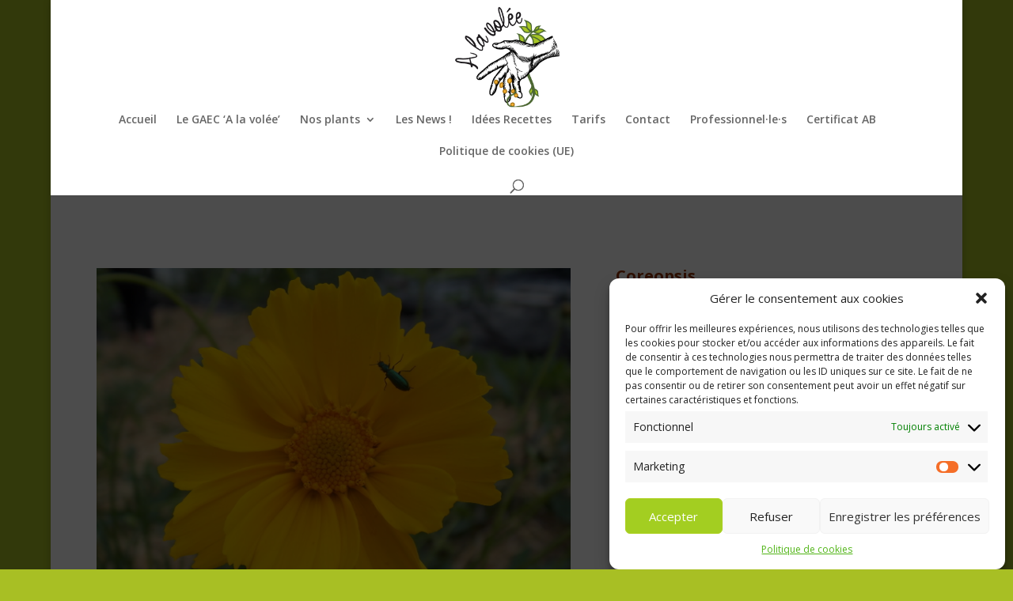

--- FILE ---
content_type: text/html; charset=UTF-8
request_url: https://alavolee.fr/project/coreopsis-rayon-de-soleil/
body_size: 13253
content:
<!DOCTYPE html>
<html lang="fr-FR">
<head>
<meta charset="UTF-8" />
<meta http-equiv="X-UA-Compatible" content="IE=edge">
<link rel="pingback" href="https://alavolee.fr/xmlrpc.php" />
<script type="text/javascript">
document.documentElement.className = 'js';
</script>
<script>var et_site_url='https://alavolee.fr';var et_post_id='215884';function et_core_page_resource_fallback(a,b){"undefined"===typeof b&&(b=a.sheet.cssRules&&0===a.sheet.cssRules.length);b&&(a.onerror=null,a.onload=null,a.href?a.href=et_site_url+"/?et_core_page_resource="+a.id+et_post_id:a.src&&(a.src=et_site_url+"/?et_core_page_resource="+a.id+et_post_id))}
</script><meta name='robots' content='index, follow, max-image-preview:large, max-snippet:-1, max-video-preview:-1' />
<!-- This site is optimized with the Yoast SEO plugin v26.7 - https://yoast.com/wordpress/plugins/seo/ -->
<title>Coreopsis * A la volée</title>
<link rel="canonical" href="https://alavolee.fr/project/coreopsis-rayon-de-soleil/" />
<meta property="og:locale" content="fr_FR" />
<meta property="og:type" content="article" />
<meta property="og:title" content="Coreopsis * A la volée" />
<meta property="og:url" content="https://alavolee.fr/project/coreopsis-rayon-de-soleil/" />
<meta property="og:site_name" content="A la volée" />
<meta property="article:publisher" content="https://www.facebook.com/GAEC-%c3%80-la-vol%c3%a9e-P%c3%a9pini%c3%a8re-de-plants-de-l%c3%a9gumes-et-aromatiques-bios-101823921877379" />
<meta property="article:modified_time" content="2026-01-07T12:49:05+00:00" />
<meta property="og:image" content="https://alavolee.fr/wp-content/uploads/2022/11/coreopsis-scaled.jpg" />
<meta property="og:image:width" content="2560" />
<meta property="og:image:height" content="1920" />
<meta property="og:image:type" content="image/jpeg" />
<meta name="twitter:label1" content="Durée de lecture estimée" />
<meta name="twitter:data1" content="1 minute" />
<script type="application/ld+json" class="yoast-schema-graph">{"@context":"https://schema.org","@graph":[{"@type":"WebPage","@id":"https://alavolee.fr/project/coreopsis-rayon-de-soleil/","url":"https://alavolee.fr/project/coreopsis-rayon-de-soleil/","name":"Coreopsis * A la volée","isPartOf":{"@id":"https://alavolee.fr/#website"},"primaryImageOfPage":{"@id":"https://alavolee.fr/project/coreopsis-rayon-de-soleil/#primaryimage"},"image":{"@id":"https://alavolee.fr/project/coreopsis-rayon-de-soleil/#primaryimage"},"thumbnailUrl":"https://alavolee.fr/wp-content/uploads/2022/11/coreopsis-scaled.jpg","datePublished":"2022-11-23T17:32:39+00:00","dateModified":"2026-01-07T12:49:05+00:00","breadcrumb":{"@id":"https://alavolee.fr/project/coreopsis-rayon-de-soleil/#breadcrumb"},"inLanguage":"fr-FR","potentialAction":[{"@type":"ReadAction","target":["https://alavolee.fr/project/coreopsis-rayon-de-soleil/"]}]},{"@type":"ImageObject","inLanguage":"fr-FR","@id":"https://alavolee.fr/project/coreopsis-rayon-de-soleil/#primaryimage","url":"https://alavolee.fr/wp-content/uploads/2022/11/coreopsis-scaled.jpg","contentUrl":"https://alavolee.fr/wp-content/uploads/2022/11/coreopsis-scaled.jpg","width":2560,"height":1920},{"@type":"BreadcrumbList","@id":"https://alavolee.fr/project/coreopsis-rayon-de-soleil/#breadcrumb","itemListElement":[{"@type":"ListItem","position":1,"name":"Accueil","item":"https://alavolee.fr/"},{"@type":"ListItem","position":2,"name":"Projets","item":"https://alavolee.fr/project/"},{"@type":"ListItem","position":3,"name":"Coreopsis"}]},{"@type":"WebSite","@id":"https://alavolee.fr/#website","url":"https://alavolee.fr/","name":"A la volée ~ Plants de légumes et aromatiques bios à Loperhet","description":"Plants de légumes, aromatiques et petits fruits bios","publisher":{"@id":"https://alavolee.fr/#organization"},"potentialAction":[{"@type":"SearchAction","target":{"@type":"EntryPoint","urlTemplate":"https://alavolee.fr/?s={search_term_string}"},"query-input":{"@type":"PropertyValueSpecification","valueRequired":true,"valueName":"search_term_string"}}],"inLanguage":"fr-FR"},{"@type":"Organization","@id":"https://alavolee.fr/#organization","name":"A LA VOLEE","url":"https://alavolee.fr/","logo":{"@type":"ImageObject","inLanguage":"fr-FR","@id":"https://alavolee.fr/#/schema/logo/image/","url":"https://alavolee.fr/wp-content/uploads/2020/10/logos-simple-a-la-volee.png","contentUrl":"https://alavolee.fr/wp-content/uploads/2020/10/logos-simple-a-la-volee.png","width":264,"height":256,"caption":"A LA VOLEE"},"image":{"@id":"https://alavolee.fr/#/schema/logo/image/"},"sameAs":["https://www.facebook.com/GAEC-À-la-volée-Pépinière-de-plants-de-légumes-et-aromatiques-bios-101823921877379"]}]}</script>
<!-- / Yoast SEO plugin. -->
<link rel='dns-prefetch' href='//fonts.googleapis.com' />
<link rel="alternate" type="application/rss+xml" title="A la volée &raquo; Flux" href="https://alavolee.fr/feed/" />
<link rel="alternate" type="application/rss+xml" title="A la volée &raquo; Flux des commentaires" href="https://alavolee.fr/comments/feed/" />
<style id="filterable-portfolio-inline-style">
:root {
--portfolio-primary: #88db55;
--portfolio-on-primary: #000;
}
</style>
<meta content="Divi v.4.6.1" name="generator"/><!-- <link rel='stylesheet' id='wp-block-library-css' href='https://alavolee.fr/wp-includes/css/dist/block-library/style.min.css?ver=6.7' type='text/css' media='all' /> -->
<!-- <link rel='stylesheet' id='filterable-portfolio-css' href='https://alavolee.fr/wp-content/plugins/filterable-portfolio/assets/css/frontend.css?ver=1.6.5' type='text/css' media='all' /> -->
<link rel="stylesheet" type="text/css" href="//alavolee.fr/wp-content/cache/wpfc-minified/lnzuvg5t/a3kef.css" media="all"/>
<style id='pdfp-pdfposter-style-inline-css' type='text/css'>
.wp-block-pdfp-pdf-poster{overflow:hidden}.pdfp_wrapper .pdf{position:relative}.pdfp_wrapper.pdfp_popup_enabled .iframe_wrapper{display:none}.pdfp_wrapper.pdfp_popup_enabled .iframe_wrapper:fullscreen{display:block}.pdfp_wrapper .iframe_wrapper{height:100%;width:100%}.pdfp_wrapper .iframe_wrapper:fullscreen iframe{height:100vh!important}.pdfp_wrapper .iframe_wrapper iframe{width:100%}.pdfp_wrapper .iframe_wrapper .close{background:#fff;border:1px solid #ddd;border-radius:3px;color:#222;cursor:pointer;display:none;font-family:sans-serif;font-size:36px;line-height:100%;padding:0 7px;position:absolute;right:12px;top:35px;z-index:9999}.pdfp_wrapper .iframe_wrapper:fullscreen .close{display:block}.pdfp_wrapper .pdfp_fullscreen_close{display:none}.pdfp_wrapper.pdfp_fullscreen_opened .pdfp_fullscreen_close{align-items:center;background:#fff;border-radius:3px;color:#222;cursor:pointer;display:flex;font-size:35px;height:30px;justify-content:center;overflow:hidden;padding-bottom:4px;position:fixed;right:20px;top:20px;width:32px}.pdfp_wrapper.pdfp_fullscreen_opened .pdfp_fullscreen_overlay{background:#2229;height:100%;left:0;position:fixed;top:0;width:100%}.pdfp_wrapper.pdfp_fullscreen_opened .iframe_wrapper{display:block;height:90vh;left:50%;max-width:95%;position:fixed;top:50%;transform:translate(-50%,-50%);width:900px;z-index:99999999999}.pdfp_wrapper iframe{border:none;outline:none}.pdfp-adobe-viewer{border:1px solid #ddd;border-radius:3px;cursor:pointer;outline:none;text-decoration:none}.pdfp_download{margin-right:15px}.cta_wrapper{display:flex;gap:10px;margin-bottom:10px;text-align:left}.cta_wrapper a{text-decoration:none!important}.cta_wrapper button{cursor:pointer}.pdfp_wrapper p{margin:10px 0;text-align:center}.popout-disabled{height:50px;position:absolute;right:12px;top:12px;width:50px}.pdfp_wrapper iframe{max-width:100%}.ViewSDK_hideOverflow[data-align=center]{margin-left:auto;margin-right:auto}.ViewSDK_hideOverflow[data-align=left]{margin-right:auto}.ViewSDK_hideOverflow[data-align=right]{margin-left:auto}@media screen and (max-width:768px){.pdfp_wrapper iframe{height:calc(100vw + 120px)}}@media screen and (max-width:576px){.cta_wrapper .pdfp_download{margin-bottom:10px;margin-right:0}.cta_wrapper .pdfp_download button{margin-right:0!important}.cta_wrapper{align-items:center;display:flex;flex-direction:column}}
.pdfp_wrapper .pdf{position:relative}.pdfp_wrapper .iframe_wrapper{height:100%;width:100%}.pdfp_wrapper .iframe_wrapper:fullscreen iframe{height:100vh!important}.pdfp_wrapper .iframe_wrapper iframe{width:100%}.pdfp_wrapper .iframe_wrapper .close{background:#fff;border:1px solid #ddd;border-radius:3px;color:#222;cursor:pointer;display:none;font-family:sans-serif;font-size:36px;line-height:100%;padding:0 7px;position:absolute;right:12px;top:35px;z-index:9999}.pdfp_wrapper .iframe_wrapper:fullscreen .close{display:block}.pdfp-adobe-viewer{border:1px solid #ddd;border-radius:3px;cursor:pointer;outline:none;text-decoration:none}.pdfp_download{margin-right:15px}.cta_wrapper{margin-bottom:10px}.pdfp_wrapper p{margin:10px 0;text-align:center}.popout-disabled{height:50px;position:absolute;right:12px;top:12px;width:50px}@media screen and (max-width:768px){.pdfp_wrapper iframe{height:calc(100vw + 120px)}}.ViewSDK_hideOverflow[data-align=center]{margin-left:auto;margin-right:auto}.ViewSDK_hideOverflow[data-align=left]{margin-right:auto}.ViewSDK_hideOverflow[data-align=right]{margin-left:auto}@media screen and (max-width:768px){.pdfp_wrapper iframe{height:calc(100vw + 120px)!important}}@media screen and (max-width:576px){.cta_wrapper .pdfp_download{margin-bottom:10px;margin-right:0}.cta_wrapper .pdfp_download button{margin-right:0!important}.cta_wrapper{align-items:center;display:flex;flex-direction:column}}.ViewSDK_fullScreenPDFViewer{background-color:#474747}.ViewSDK_fullScreenPDFViewer iframe{background:green;border:none;display:block;height:90%!important;margin:auto;max-width:1320px;position:relative;top:5%;width:90%!important}
</style>
<style id='classic-theme-styles-inline-css' type='text/css'>
/*! This file is auto-generated */
.wp-block-button__link{color:#fff;background-color:#32373c;border-radius:9999px;box-shadow:none;text-decoration:none;padding:calc(.667em + 2px) calc(1.333em + 2px);font-size:1.125em}.wp-block-file__button{background:#32373c;color:#fff;text-decoration:none}
</style>
<style id='global-styles-inline-css' type='text/css'>
:root{--wp--preset--aspect-ratio--square: 1;--wp--preset--aspect-ratio--4-3: 4/3;--wp--preset--aspect-ratio--3-4: 3/4;--wp--preset--aspect-ratio--3-2: 3/2;--wp--preset--aspect-ratio--2-3: 2/3;--wp--preset--aspect-ratio--16-9: 16/9;--wp--preset--aspect-ratio--9-16: 9/16;--wp--preset--color--black: #000000;--wp--preset--color--cyan-bluish-gray: #abb8c3;--wp--preset--color--white: #ffffff;--wp--preset--color--pale-pink: #f78da7;--wp--preset--color--vivid-red: #cf2e2e;--wp--preset--color--luminous-vivid-orange: #ff6900;--wp--preset--color--luminous-vivid-amber: #fcb900;--wp--preset--color--light-green-cyan: #7bdcb5;--wp--preset--color--vivid-green-cyan: #00d084;--wp--preset--color--pale-cyan-blue: #8ed1fc;--wp--preset--color--vivid-cyan-blue: #0693e3;--wp--preset--color--vivid-purple: #9b51e0;--wp--preset--gradient--vivid-cyan-blue-to-vivid-purple: linear-gradient(135deg,rgba(6,147,227,1) 0%,rgb(155,81,224) 100%);--wp--preset--gradient--light-green-cyan-to-vivid-green-cyan: linear-gradient(135deg,rgb(122,220,180) 0%,rgb(0,208,130) 100%);--wp--preset--gradient--luminous-vivid-amber-to-luminous-vivid-orange: linear-gradient(135deg,rgba(252,185,0,1) 0%,rgba(255,105,0,1) 100%);--wp--preset--gradient--luminous-vivid-orange-to-vivid-red: linear-gradient(135deg,rgba(255,105,0,1) 0%,rgb(207,46,46) 100%);--wp--preset--gradient--very-light-gray-to-cyan-bluish-gray: linear-gradient(135deg,rgb(238,238,238) 0%,rgb(169,184,195) 100%);--wp--preset--gradient--cool-to-warm-spectrum: linear-gradient(135deg,rgb(74,234,220) 0%,rgb(151,120,209) 20%,rgb(207,42,186) 40%,rgb(238,44,130) 60%,rgb(251,105,98) 80%,rgb(254,248,76) 100%);--wp--preset--gradient--blush-light-purple: linear-gradient(135deg,rgb(255,206,236) 0%,rgb(152,150,240) 100%);--wp--preset--gradient--blush-bordeaux: linear-gradient(135deg,rgb(254,205,165) 0%,rgb(254,45,45) 50%,rgb(107,0,62) 100%);--wp--preset--gradient--luminous-dusk: linear-gradient(135deg,rgb(255,203,112) 0%,rgb(199,81,192) 50%,rgb(65,88,208) 100%);--wp--preset--gradient--pale-ocean: linear-gradient(135deg,rgb(255,245,203) 0%,rgb(182,227,212) 50%,rgb(51,167,181) 100%);--wp--preset--gradient--electric-grass: linear-gradient(135deg,rgb(202,248,128) 0%,rgb(113,206,126) 100%);--wp--preset--gradient--midnight: linear-gradient(135deg,rgb(2,3,129) 0%,rgb(40,116,252) 100%);--wp--preset--font-size--small: 13px;--wp--preset--font-size--medium: 20px;--wp--preset--font-size--large: 36px;--wp--preset--font-size--x-large: 42px;--wp--preset--spacing--20: 0.44rem;--wp--preset--spacing--30: 0.67rem;--wp--preset--spacing--40: 1rem;--wp--preset--spacing--50: 1.5rem;--wp--preset--spacing--60: 2.25rem;--wp--preset--spacing--70: 3.38rem;--wp--preset--spacing--80: 5.06rem;--wp--preset--shadow--natural: 6px 6px 9px rgba(0, 0, 0, 0.2);--wp--preset--shadow--deep: 12px 12px 50px rgba(0, 0, 0, 0.4);--wp--preset--shadow--sharp: 6px 6px 0px rgba(0, 0, 0, 0.2);--wp--preset--shadow--outlined: 6px 6px 0px -3px rgba(255, 255, 255, 1), 6px 6px rgba(0, 0, 0, 1);--wp--preset--shadow--crisp: 6px 6px 0px rgba(0, 0, 0, 1);}:where(.is-layout-flex){gap: 0.5em;}:where(.is-layout-grid){gap: 0.5em;}body .is-layout-flex{display: flex;}.is-layout-flex{flex-wrap: wrap;align-items: center;}.is-layout-flex > :is(*, div){margin: 0;}body .is-layout-grid{display: grid;}.is-layout-grid > :is(*, div){margin: 0;}:where(.wp-block-columns.is-layout-flex){gap: 2em;}:where(.wp-block-columns.is-layout-grid){gap: 2em;}:where(.wp-block-post-template.is-layout-flex){gap: 1.25em;}:where(.wp-block-post-template.is-layout-grid){gap: 1.25em;}.has-black-color{color: var(--wp--preset--color--black) !important;}.has-cyan-bluish-gray-color{color: var(--wp--preset--color--cyan-bluish-gray) !important;}.has-white-color{color: var(--wp--preset--color--white) !important;}.has-pale-pink-color{color: var(--wp--preset--color--pale-pink) !important;}.has-vivid-red-color{color: var(--wp--preset--color--vivid-red) !important;}.has-luminous-vivid-orange-color{color: var(--wp--preset--color--luminous-vivid-orange) !important;}.has-luminous-vivid-amber-color{color: var(--wp--preset--color--luminous-vivid-amber) !important;}.has-light-green-cyan-color{color: var(--wp--preset--color--light-green-cyan) !important;}.has-vivid-green-cyan-color{color: var(--wp--preset--color--vivid-green-cyan) !important;}.has-pale-cyan-blue-color{color: var(--wp--preset--color--pale-cyan-blue) !important;}.has-vivid-cyan-blue-color{color: var(--wp--preset--color--vivid-cyan-blue) !important;}.has-vivid-purple-color{color: var(--wp--preset--color--vivid-purple) !important;}.has-black-background-color{background-color: var(--wp--preset--color--black) !important;}.has-cyan-bluish-gray-background-color{background-color: var(--wp--preset--color--cyan-bluish-gray) !important;}.has-white-background-color{background-color: var(--wp--preset--color--white) !important;}.has-pale-pink-background-color{background-color: var(--wp--preset--color--pale-pink) !important;}.has-vivid-red-background-color{background-color: var(--wp--preset--color--vivid-red) !important;}.has-luminous-vivid-orange-background-color{background-color: var(--wp--preset--color--luminous-vivid-orange) !important;}.has-luminous-vivid-amber-background-color{background-color: var(--wp--preset--color--luminous-vivid-amber) !important;}.has-light-green-cyan-background-color{background-color: var(--wp--preset--color--light-green-cyan) !important;}.has-vivid-green-cyan-background-color{background-color: var(--wp--preset--color--vivid-green-cyan) !important;}.has-pale-cyan-blue-background-color{background-color: var(--wp--preset--color--pale-cyan-blue) !important;}.has-vivid-cyan-blue-background-color{background-color: var(--wp--preset--color--vivid-cyan-blue) !important;}.has-vivid-purple-background-color{background-color: var(--wp--preset--color--vivid-purple) !important;}.has-black-border-color{border-color: var(--wp--preset--color--black) !important;}.has-cyan-bluish-gray-border-color{border-color: var(--wp--preset--color--cyan-bluish-gray) !important;}.has-white-border-color{border-color: var(--wp--preset--color--white) !important;}.has-pale-pink-border-color{border-color: var(--wp--preset--color--pale-pink) !important;}.has-vivid-red-border-color{border-color: var(--wp--preset--color--vivid-red) !important;}.has-luminous-vivid-orange-border-color{border-color: var(--wp--preset--color--luminous-vivid-orange) !important;}.has-luminous-vivid-amber-border-color{border-color: var(--wp--preset--color--luminous-vivid-amber) !important;}.has-light-green-cyan-border-color{border-color: var(--wp--preset--color--light-green-cyan) !important;}.has-vivid-green-cyan-border-color{border-color: var(--wp--preset--color--vivid-green-cyan) !important;}.has-pale-cyan-blue-border-color{border-color: var(--wp--preset--color--pale-cyan-blue) !important;}.has-vivid-cyan-blue-border-color{border-color: var(--wp--preset--color--vivid-cyan-blue) !important;}.has-vivid-purple-border-color{border-color: var(--wp--preset--color--vivid-purple) !important;}.has-vivid-cyan-blue-to-vivid-purple-gradient-background{background: var(--wp--preset--gradient--vivid-cyan-blue-to-vivid-purple) !important;}.has-light-green-cyan-to-vivid-green-cyan-gradient-background{background: var(--wp--preset--gradient--light-green-cyan-to-vivid-green-cyan) !important;}.has-luminous-vivid-amber-to-luminous-vivid-orange-gradient-background{background: var(--wp--preset--gradient--luminous-vivid-amber-to-luminous-vivid-orange) !important;}.has-luminous-vivid-orange-to-vivid-red-gradient-background{background: var(--wp--preset--gradient--luminous-vivid-orange-to-vivid-red) !important;}.has-very-light-gray-to-cyan-bluish-gray-gradient-background{background: var(--wp--preset--gradient--very-light-gray-to-cyan-bluish-gray) !important;}.has-cool-to-warm-spectrum-gradient-background{background: var(--wp--preset--gradient--cool-to-warm-spectrum) !important;}.has-blush-light-purple-gradient-background{background: var(--wp--preset--gradient--blush-light-purple) !important;}.has-blush-bordeaux-gradient-background{background: var(--wp--preset--gradient--blush-bordeaux) !important;}.has-luminous-dusk-gradient-background{background: var(--wp--preset--gradient--luminous-dusk) !important;}.has-pale-ocean-gradient-background{background: var(--wp--preset--gradient--pale-ocean) !important;}.has-electric-grass-gradient-background{background: var(--wp--preset--gradient--electric-grass) !important;}.has-midnight-gradient-background{background: var(--wp--preset--gradient--midnight) !important;}.has-small-font-size{font-size: var(--wp--preset--font-size--small) !important;}.has-medium-font-size{font-size: var(--wp--preset--font-size--medium) !important;}.has-large-font-size{font-size: var(--wp--preset--font-size--large) !important;}.has-x-large-font-size{font-size: var(--wp--preset--font-size--x-large) !important;}
:where(.wp-block-post-template.is-layout-flex){gap: 1.25em;}:where(.wp-block-post-template.is-layout-grid){gap: 1.25em;}
:where(.wp-block-columns.is-layout-flex){gap: 2em;}:where(.wp-block-columns.is-layout-grid){gap: 2em;}
:root :where(.wp-block-pullquote){font-size: 1.5em;line-height: 1.6;}
</style>
<!-- <link rel='stylesheet' id='pdfp-public-css' href='https://alavolee.fr/wp-content/plugins/pdf-poster/build/public.css?ver=2.3.1' type='text/css' media='all' /> -->
<!-- <link rel='stylesheet' id='cmplz-general-css' href='https://alavolee.fr/wp-content/plugins/complianz-gdpr/assets/css/cookieblocker.min.css?ver=1767370374' type='text/css' media='all' /> -->
<link rel="stylesheet" type="text/css" href="//alavolee.fr/wp-content/cache/wpfc-minified/7lofhjgh/7n9l3.css" media="all"/>
<link rel='stylesheet' id='divi-fonts-css' href='https://fonts.googleapis.com/css?family=Open+Sans:300italic,400italic,600italic,700italic,800italic,400,300,600,700,800&#038;subset=latin,latin-ext&#038;display=swap' type='text/css' media='all' />
<!-- <link rel='stylesheet' id='divi-style-css' href='https://alavolee.fr/wp-content/themes/Divi/style.css?ver=4.6.1' type='text/css' media='all' /> -->
<!-- <link rel='stylesheet' id='dashicons-css' href='https://alavolee.fr/wp-includes/css/dashicons.min.css?ver=6.7' type='text/css' media='all' /> -->
<!-- <link rel='stylesheet' id='__EPYT__style-css' href='https://alavolee.fr/wp-content/plugins/youtube-embed-plus/styles/ytprefs.min.css?ver=14.2.4' type='text/css' media='all' /> -->
<link rel="stylesheet" type="text/css" href="//alavolee.fr/wp-content/cache/wpfc-minified/78j3h0g1/a47i4.css" media="all"/>
<style id='__EPYT__style-inline-css' type='text/css'>
.epyt-gallery-thumb {
width: 33.333%;
}
</style>
<script src='//alavolee.fr/wp-content/cache/wpfc-minified/esdas4ew/a3kef.js' type="text/javascript"></script>
<!-- <script type="text/javascript" src="https://alavolee.fr/wp-includes/js/jquery/jquery.min.js?ver=3.7.1" id="jquery-core-js"></script> -->
<!-- <script type="text/javascript" src="https://alavolee.fr/wp-includes/js/jquery/jquery-migrate.min.js?ver=3.4.1" id="jquery-migrate-js"></script> -->
<!-- <script type="text/javascript" src="https://alavolee.fr/wp-content/themes/Divi/core/admin/js/es6-promise.auto.min.js?ver=6.7" id="es6-promise-js"></script> -->
<script type="text/javascript" id="et-core-api-spam-recaptcha-js-extra">
/* <![CDATA[ */
var et_core_api_spam_recaptcha = {"site_key":"","page_action":{"action":"coreopsis_rayon_de_soleil"}};
/* ]]> */
</script>
<script src='//alavolee.fr/wp-content/cache/wpfc-minified/kbkgr6cg/a3kef.js' type="text/javascript"></script>
<!-- <script type="text/javascript" src="https://alavolee.fr/wp-content/themes/Divi/core/admin/js/recaptcha.js?ver=6.7" id="et-core-api-spam-recaptcha-js"></script> -->
<script type="text/javascript" id="__ytprefs__-js-extra">
/* <![CDATA[ */
var _EPYT_ = {"ajaxurl":"https:\/\/alavolee.fr\/wp-admin\/admin-ajax.php","security":"d2298fe170","gallery_scrolloffset":"20","eppathtoscripts":"https:\/\/alavolee.fr\/wp-content\/plugins\/youtube-embed-plus\/scripts\/","eppath":"https:\/\/alavolee.fr\/wp-content\/plugins\/youtube-embed-plus\/","epresponsiveselector":"[\"iframe.__youtube_prefs__\",\"iframe[src*='youtube.com']\",\"iframe[src*='youtube-nocookie.com']\",\"iframe[data-ep-src*='youtube.com']\",\"iframe[data-ep-src*='youtube-nocookie.com']\",\"iframe[data-ep-gallerysrc*='youtube.com']\"]","epdovol":"1","version":"14.2.4","evselector":"iframe.__youtube_prefs__[src], iframe[src*=\"youtube.com\/embed\/\"], iframe[src*=\"youtube-nocookie.com\/embed\/\"]","ajax_compat":"","maxres_facade":"eager","ytapi_load":"light","pause_others":"","stopMobileBuffer":"1","facade_mode":"","not_live_on_channel":""};
/* ]]> */
</script>
<script src='//alavolee.fr/wp-content/cache/wpfc-minified/kyna4guf/a3kef.js' type="text/javascript"></script>
<!-- <script type="text/javascript" src="https://alavolee.fr/wp-content/plugins/youtube-embed-plus/scripts/ytprefs.min.js?ver=14.2.4" id="__ytprefs__-js"></script> -->
<link rel="https://api.w.org/" href="https://alavolee.fr/wp-json/" /><link rel="alternate" title="JSON" type="application/json" href="https://alavolee.fr/wp-json/wp/v2/project/215884" /><link rel="EditURI" type="application/rsd+xml" title="RSD" href="https://alavolee.fr/xmlrpc.php?rsd" />
<meta name="generator" content="WordPress 6.7" />
<link rel='shortlink' href='https://alavolee.fr/?p=215884' />
<link rel="alternate" title="oEmbed (JSON)" type="application/json+oembed" href="https://alavolee.fr/wp-json/oembed/1.0/embed?url=https%3A%2F%2Falavolee.fr%2Fproject%2Fcoreopsis-rayon-de-soleil%2F" />
<link rel="alternate" title="oEmbed (XML)" type="text/xml+oembed" href="https://alavolee.fr/wp-json/oembed/1.0/embed?url=https%3A%2F%2Falavolee.fr%2Fproject%2Fcoreopsis-rayon-de-soleil%2F&#038;format=xml" />
<style>
</style>
<style>.cmplz-hidden {
display: none !important;
}</style><meta name="viewport" content="width=device-width, initial-scale=1.0, maximum-scale=1.0, user-scalable=0" /><style type="text/css" id="custom-background-css">
body.custom-background { background-color: #a8bf24; }
</style>
<link rel="icon" href="https://alavolee.fr/wp-content/uploads/2020/10/cropped-logo-a-la-volee-32x32.png" sizes="32x32" />
<link rel="icon" href="https://alavolee.fr/wp-content/uploads/2020/10/cropped-logo-a-la-volee-192x192.png" sizes="192x192" />
<link rel="apple-touch-icon" href="https://alavolee.fr/wp-content/uploads/2020/10/cropped-logo-a-la-volee-180x180.png" />
<meta name="msapplication-TileImage" content="https://alavolee.fr/wp-content/uploads/2020/10/cropped-logo-a-la-volee-270x270.png" />
<!-- <link rel="stylesheet" id="et-core-unified-215884-cached-inline-styles" href="https://alavolee.fr/wp-content/et-cache/215884/et-core-unified-215884-17678239136491.min.css" onerror="et_core_page_resource_fallback(this, true)" onload="et_core_page_resource_fallback(this)" /> -->
<link rel="stylesheet" type="text/css" href="//alavolee.fr/wp-content/cache/wpfc-minified/6y6o4mmf/vk6x.css" media="all"/></head>
<body data-cmplz=1 class="project-template-default single single-project postid-215884 custom-background et_pb_button_helper_class et_fixed_nav et_show_nav et_primary_nav_dropdown_animation_flip et_secondary_nav_dropdown_animation_fade et_header_style_centered et_pb_footer_columns4 et_boxed_layout et_cover_background et_pb_gutter et_pb_gutters3 et_pb_pagebuilder_layout et_right_sidebar et_divi_theme et-db et_minified_js et_minified_css">
<div id="page-container">
<header id="main-header" data-height-onload="144">
<div class="container clearfix et_menu_container">
<div class="logo_container">
<span class="logo_helper"></span>
<a href="https://alavolee.fr/">
<img src="https://alavolee.fr/wp-content/uploads/2020/12/A_la_volee_logo-2.png" alt="A la volée" id="logo" data-height-percentage="100" />
</a>
</div>
<div id="et-top-navigation" data-height="144" data-fixed-height="40">
<nav id="top-menu-nav">
<ul id="top-menu" class="nav"><li id="menu-item-46495" class="menu-item menu-item-type-post_type menu-item-object-page menu-item-home menu-item-46495"><a href="https://alavolee.fr/">Accueil</a></li>
<li id="menu-item-214833" class="menu-item menu-item-type-post_type menu-item-object-page menu-item-214833"><a href="https://alavolee.fr/le-gaec-a-la-volee-2/">Le GAEC ‘A la volée’</a></li>
<li id="menu-item-215757" class="menu-item menu-item-type-post_type menu-item-object-page menu-item-has-children menu-item-215757"><a href="https://alavolee.fr/nos-plants/">Nos plants</a>
<ul class="sub-menu">
<li id="menu-item-215983" class="menu-item menu-item-type-post_type menu-item-object-page menu-item-215983"><a href="https://alavolee.fr/legumes/">Légumes</a></li>
<li id="menu-item-215982" class="menu-item menu-item-type-post_type menu-item-object-page menu-item-215982"><a href="https://alavolee.fr/aromatiques-medicinales/">Aromatiques / Médicinales</a></li>
<li id="menu-item-215993" class="menu-item menu-item-type-post_type menu-item-object-page menu-item-215993"><a href="https://alavolee.fr/fleurs/">Fleurs</a></li>
<li id="menu-item-215992" class="menu-item menu-item-type-post_type menu-item-object-page menu-item-215992"><a href="https://alavolee.fr/petits-fruits/">Petits fruits</a></li>
<li id="menu-item-218157" class="menu-item menu-item-type-post_type menu-item-object-page menu-item-218157"><a href="https://alavolee.fr/arbustes/">Arbustes</a></li>
</ul>
</li>
<li id="menu-item-214961" class="menu-item menu-item-type-post_type menu-item-object-project menu-item-214961"><a href="https://alavolee.fr/project/les-news/">Les News !</a></li>
<li id="menu-item-217883" class="menu-item menu-item-type-post_type menu-item-object-page menu-item-217883"><a href="https://alavolee.fr/idees-recettes/">Idées Recettes</a></li>
<li id="menu-item-216004" class="menu-item menu-item-type-post_type menu-item-object-page menu-item-216004"><a href="https://alavolee.fr/tarifs/">Tarifs</a></li>
<li id="menu-item-213922" class="menu-item menu-item-type-post_type menu-item-object-page menu-item-213922"><a href="https://alavolee.fr/contact-2/">Contact</a></li>
<li id="menu-item-215151" class="menu-item menu-item-type-post_type menu-item-object-page menu-item-215151"><a href="https://alavolee.fr/professionnels/">Professionnel·le·s</a></li>
<li id="menu-item-216277" class="menu-item menu-item-type-post_type menu-item-object-page menu-item-216277"><a href="https://alavolee.fr/certificat-ab/">Certificat AB</a></li>
<li id="menu-item-216641" class="menu-item menu-item-type-post_type menu-item-object-page menu-item-216641"><a href="https://alavolee.fr/politique-de-cookies-ue/">Politique de cookies (UE)</a></li>
</ul>						</nav>
<div id="et_top_search">
<span id="et_search_icon"></span>
</div>
<div id="et_mobile_nav_menu">
<div class="mobile_nav closed">
<span class="select_page">Sélectionner une page</span>
<span class="mobile_menu_bar mobile_menu_bar_toggle"></span>
</div>
</div>				</div> <!-- #et-top-navigation -->
</div> <!-- .container -->
<div class="et_search_outer">
<div class="container et_search_form_container">
<form role="search" method="get" class="et-search-form" action="https://alavolee.fr/">
<input type="search" class="et-search-field" placeholder="Rechercher &hellip;" value="" name="s" title="Rechercher:" />					</form>
<span class="et_close_search_field"></span>
</div>
</div>
</header> <!-- #main-header -->
<div id="et-main-area">
<div id="main-content">
<article id="post-215884" class="post-215884 project type-project status-publish has-post-thumbnail hentry project_category-commande-2025 project_category-fleurs project_category-fleurs-vivaces project_category-nos-plants et_pb_post">
<div class="entry-content">
<div id="et-boc" class="et-boc">
<div class="et-l et-l--post">
<div class="et_builder_inner_content et_pb_gutters3"><div class="et_pb_section et_pb_section_0 et_section_regular" >
<div class="et_pb_row et_pb_row_0">
<div class="et_pb_column et_pb_column_3_5 et_pb_column_0  et_pb_css_mix_blend_mode_passthrough">
<div class="et_pb_module et_pb_image et_pb_image_0">
<span class="et_pb_image_wrap "><img decoding="async" src="https://alavolee.fr/wp-content/uploads/2022/11/coreopsis-scaled.jpg" alt="" title="coreopsis" srcset="https://alavolee.fr/wp-content/uploads/2022/11/coreopsis-scaled.jpg 2560w, https://alavolee.fr/wp-content/uploads/2022/11/coreopsis-1280x960.jpg 1280w, https://alavolee.fr/wp-content/uploads/2022/11/coreopsis-980x735.jpg 980w, https://alavolee.fr/wp-content/uploads/2022/11/coreopsis-480x360.jpg 480w" sizes="(min-width: 0px) and (max-width: 480px) 480px, (min-width: 481px) and (max-width: 980px) 980px, (min-width: 981px) and (max-width: 1280px) 1280px, (min-width: 1281px) 2560px, 100vw" /></span>
</div>
</div> <!-- .et_pb_column --><div class="et_pb_column et_pb_column_2_5 et_pb_column_1  et_pb_css_mix_blend_mode_passthrough et-last-child">
<div class="et_pb_module et_pb_text et_pb_text_0  et_pb_text_align_left et_pb_bg_layout_light">
<div class="et_pb_text_inner"><h3><span style="color: #993300;"><strong>Coreopsis</strong></span></h3>
<address><strong></strong></address>
<address><strong>Exposition :</strong> ensoléillée à mi-ombre</p>
<p>Rustique et florifère, abondance de fleurs doubles jaune d&rsquo;or, floraison soutenue et prolongée</p>
<p><strong>Cycle :</strong> vivace<br /> <strong>Hauteur :</strong> 75 cm</p>
</address>
<address>
<address> </address>
</address></div>
</div> <!-- .et_pb_text -->
</div> <!-- .et_pb_column -->
</div> <!-- .et_pb_row -->
</div> <!-- .et_pb_section -->		</div><!-- .et_builder_inner_content -->
</div><!-- .et-l -->
</div><!-- #et-boc -->
</div> <!-- .entry-content -->
</article> <!-- .et_pb_post -->
</div> <!-- #main-content -->

<footer id="main-footer">
<div class="container">
<div id="footer-widgets" class="clearfix">
<div class="footer-widget"><div id="block-3" class="fwidget et_pb_widget widget_block widget_text">
<p>GAEC A la volée<br>Kergreach - Loperhet<br>06 65 62 84 25</p>
</div> <!-- end .fwidget --></div> <!-- end .footer-widget --><div class="footer-widget"></div> <!-- end .footer-widget --><div class="footer-widget"></div> <!-- end .footer-widget --><div class="footer-widget"></div> <!-- end .footer-widget -->    </div> <!-- #footer-widgets -->
</div>    <!-- .container -->
<div id="footer-bottom">
<div class="container clearfix">
<ul class="et-social-icons">
<li class="et-social-icon et-social-facebook">
<a href="https://www.facebook.com/GAEC-À-la-volée-Pépinière-de-plants-de-légumes-et-aromatiques-bios-101823921877379" class="icon">
<span>Facebook</span>
</a>
</li>
</ul>					</div>	<!-- .container -->
</div>
</footer> <!-- #main-footer -->
</div> <!-- #et-main-area -->
</div> <!-- #page-container -->
<script>function loadScript(a){var b=document.getElementsByTagName("head")[0],c=document.createElement("script");c.type="text/javascript",c.src="https://tracker.metricool.com/app/resources/be.js",c.onreadystatechange=a,c.onload=a,b.appendChild(c)}loadScript(function(){beTracker.t({hash:'3fb1dff497ecef0e88e215c656f72519'})})</script>
<!-- Consent Management powered by Complianz | GDPR/CCPA Cookie Consent https://wordpress.org/plugins/complianz-gdpr -->
<div id="cmplz-cookiebanner-container"><div class="cmplz-cookiebanner cmplz-hidden banner-1 bottom-right-view-preferences optin cmplz-bottom-right cmplz-categories-type-save-preferences" aria-modal="true" data-nosnippet="true" role="dialog" aria-live="polite" aria-labelledby="cmplz-header-1-optin" aria-describedby="cmplz-message-1-optin">
<div class="cmplz-header">
<div class="cmplz-logo"></div>
<div class="cmplz-title" id="cmplz-header-1-optin">Gérer le consentement aux cookies</div>
<div class="cmplz-close" tabindex="0" role="button" aria-label="Fermer la boîte de dialogue">
<svg aria-hidden="true" focusable="false" data-prefix="fas" data-icon="times" class="svg-inline--fa fa-times fa-w-11" role="img" xmlns="http://www.w3.org/2000/svg" viewBox="0 0 352 512"><path fill="currentColor" d="M242.72 256l100.07-100.07c12.28-12.28 12.28-32.19 0-44.48l-22.24-22.24c-12.28-12.28-32.19-12.28-44.48 0L176 189.28 75.93 89.21c-12.28-12.28-32.19-12.28-44.48 0L9.21 111.45c-12.28 12.28-12.28 32.19 0 44.48L109.28 256 9.21 356.07c-12.28 12.28-12.28 32.19 0 44.48l22.24 22.24c12.28 12.28 32.2 12.28 44.48 0L176 322.72l100.07 100.07c12.28 12.28 32.2 12.28 44.48 0l22.24-22.24c12.28-12.28 12.28-32.19 0-44.48L242.72 256z"></path></svg>
</div>
</div>
<div class="cmplz-divider cmplz-divider-header"></div>
<div class="cmplz-body">
<div class="cmplz-message" id="cmplz-message-1-optin">Pour offrir les meilleures expériences, nous utilisons des technologies telles que les cookies pour stocker et/ou accéder aux informations des appareils. Le fait de consentir à ces technologies nous permettra de traiter des données telles que le comportement de navigation ou les ID uniques sur ce site. Le fait de ne pas consentir ou de retirer son consentement peut avoir un effet négatif sur certaines caractéristiques et fonctions.</div>
<!-- categories start -->
<div class="cmplz-categories">
<details class="cmplz-category cmplz-functional" >
<summary>
<span class="cmplz-category-header">
<span class="cmplz-category-title">Fonctionnel</span>
<span class='cmplz-always-active'>
<span class="cmplz-banner-checkbox">
<input type="checkbox"
id="cmplz-functional-optin"
data-category="cmplz_functional"
class="cmplz-consent-checkbox cmplz-functional"
size="40"
value="1"/>
<label class="cmplz-label" for="cmplz-functional-optin"><span class="screen-reader-text">Fonctionnel</span></label>
</span>
Toujours activé							</span>
<span class="cmplz-icon cmplz-open">
<svg xmlns="http://www.w3.org/2000/svg" viewBox="0 0 448 512"  height="18" ><path d="M224 416c-8.188 0-16.38-3.125-22.62-9.375l-192-192c-12.5-12.5-12.5-32.75 0-45.25s32.75-12.5 45.25 0L224 338.8l169.4-169.4c12.5-12.5 32.75-12.5 45.25 0s12.5 32.75 0 45.25l-192 192C240.4 412.9 232.2 416 224 416z"/></svg>
</span>
</span>
</summary>
<div class="cmplz-description">
<span class="cmplz-description-functional">Le stockage ou l’accès technique est strictement nécessaire dans la finalité d’intérêt légitime de permettre l’utilisation d’un service spécifique explicitement demandé par l’abonné ou l’utilisateur, ou dans le seul but d’effectuer la transmission d’une communication sur un réseau de communications électroniques.</span>
</div>
</details>
<details class="cmplz-category cmplz-preferences" >
<summary>
<span class="cmplz-category-header">
<span class="cmplz-category-title">Préférences</span>
<span class="cmplz-banner-checkbox">
<input type="checkbox"
id="cmplz-preferences-optin"
data-category="cmplz_preferences"
class="cmplz-consent-checkbox cmplz-preferences"
size="40"
value="1"/>
<label class="cmplz-label" for="cmplz-preferences-optin"><span class="screen-reader-text">Préférences</span></label>
</span>
<span class="cmplz-icon cmplz-open">
<svg xmlns="http://www.w3.org/2000/svg" viewBox="0 0 448 512"  height="18" ><path d="M224 416c-8.188 0-16.38-3.125-22.62-9.375l-192-192c-12.5-12.5-12.5-32.75 0-45.25s32.75-12.5 45.25 0L224 338.8l169.4-169.4c12.5-12.5 32.75-12.5 45.25 0s12.5 32.75 0 45.25l-192 192C240.4 412.9 232.2 416 224 416z"/></svg>
</span>
</span>
</summary>
<div class="cmplz-description">
<span class="cmplz-description-preferences">L’accès ou le stockage technique est nécessaire dans la finalité d’intérêt légitime de stocker des préférences qui ne sont pas demandées par l’abonné ou l’internaute.</span>
</div>
</details>
<details class="cmplz-category cmplz-statistics" >
<summary>
<span class="cmplz-category-header">
<span class="cmplz-category-title">Statistiques</span>
<span class="cmplz-banner-checkbox">
<input type="checkbox"
id="cmplz-statistics-optin"
data-category="cmplz_statistics"
class="cmplz-consent-checkbox cmplz-statistics"
size="40"
value="1"/>
<label class="cmplz-label" for="cmplz-statistics-optin"><span class="screen-reader-text">Statistiques</span></label>
</span>
<span class="cmplz-icon cmplz-open">
<svg xmlns="http://www.w3.org/2000/svg" viewBox="0 0 448 512"  height="18" ><path d="M224 416c-8.188 0-16.38-3.125-22.62-9.375l-192-192c-12.5-12.5-12.5-32.75 0-45.25s32.75-12.5 45.25 0L224 338.8l169.4-169.4c12.5-12.5 32.75-12.5 45.25 0s12.5 32.75 0 45.25l-192 192C240.4 412.9 232.2 416 224 416z"/></svg>
</span>
</span>
</summary>
<div class="cmplz-description">
<span class="cmplz-description-statistics">Le stockage ou l’accès technique qui est utilisé exclusivement à des fins statistiques.</span>
<span class="cmplz-description-statistics-anonymous">Le stockage ou l’accès technique qui est utilisé exclusivement dans des finalités statistiques anonymes. En l’absence d’une assignation à comparaître, d’une conformité volontaire de la part de votre fournisseur d’accès à internet ou d’enregistrements supplémentaires provenant d’une tierce partie, les informations stockées ou extraites à cette seule fin ne peuvent généralement pas être utilisées pour vous identifier.</span>
</div>
</details>
<details class="cmplz-category cmplz-marketing" >
<summary>
<span class="cmplz-category-header">
<span class="cmplz-category-title">Marketing</span>
<span class="cmplz-banner-checkbox">
<input type="checkbox"
id="cmplz-marketing-optin"
data-category="cmplz_marketing"
class="cmplz-consent-checkbox cmplz-marketing"
size="40"
value="1"/>
<label class="cmplz-label" for="cmplz-marketing-optin"><span class="screen-reader-text">Marketing</span></label>
</span>
<span class="cmplz-icon cmplz-open">
<svg xmlns="http://www.w3.org/2000/svg" viewBox="0 0 448 512"  height="18" ><path d="M224 416c-8.188 0-16.38-3.125-22.62-9.375l-192-192c-12.5-12.5-12.5-32.75 0-45.25s32.75-12.5 45.25 0L224 338.8l169.4-169.4c12.5-12.5 32.75-12.5 45.25 0s12.5 32.75 0 45.25l-192 192C240.4 412.9 232.2 416 224 416z"/></svg>
</span>
</span>
</summary>
<div class="cmplz-description">
<span class="cmplz-description-marketing">Le stockage ou l’accès technique est nécessaire pour créer des profils d’utilisateurs afin d’envoyer des publicités, ou pour suivre l’utilisateur sur un site web ou sur plusieurs sites web ayant des finalités marketing similaires.</span>
</div>
</details>
</div><!-- categories end -->
</div>
<div class="cmplz-links cmplz-information">
<ul>
<li><a class="cmplz-link cmplz-manage-options cookie-statement" href="#" data-relative_url="#cmplz-manage-consent-container">Gérer les options</a></li>
<li><a class="cmplz-link cmplz-manage-third-parties cookie-statement" href="#" data-relative_url="#cmplz-cookies-overview">Gérer les services</a></li>
<li><a class="cmplz-link cmplz-manage-vendors tcf cookie-statement" href="#" data-relative_url="#cmplz-tcf-wrapper">Gérer {vendor_count} fournisseurs</a></li>
<li><a class="cmplz-link cmplz-external cmplz-read-more-purposes tcf" target="_blank" rel="noopener noreferrer nofollow" href="https://cookiedatabase.org/tcf/purposes/" aria-label="En savoir plus sur les finalités de TCF de la base de données de cookies">En savoir plus sur ces finalités</a></li>
</ul>
</div>
<div class="cmplz-divider cmplz-footer"></div>
<div class="cmplz-buttons">
<button class="cmplz-btn cmplz-accept">Accepter</button>
<button class="cmplz-btn cmplz-deny">Refuser</button>
<button class="cmplz-btn cmplz-view-preferences">Voir les préférences</button>
<button class="cmplz-btn cmplz-save-preferences">Enregistrer les préférences</button>
<a class="cmplz-btn cmplz-manage-options tcf cookie-statement" href="#" data-relative_url="#cmplz-manage-consent-container">Voir les préférences</a>
</div>
<div class="cmplz-documents cmplz-links">
<ul>
<li><a class="cmplz-link cookie-statement" href="#" data-relative_url="">{title}</a></li>
<li><a class="cmplz-link privacy-statement" href="#" data-relative_url="">{title}</a></li>
<li><a class="cmplz-link impressum" href="#" data-relative_url="">{title}</a></li>
</ul>
</div>
</div>
</div>
<div id="cmplz-manage-consent" data-nosnippet="true"><button class="cmplz-btn cmplz-hidden cmplz-manage-consent manage-consent-1">Gérer le consentement</button>
</div><script type="text/javascript" src="https://alavolee.fr/wp-includes/js/imagesloaded.min.js?ver=5.0.0" id="imagesloaded-js"></script>
<script type="text/javascript" src="https://alavolee.fr/wp-content/plugins/filterable-portfolio/assets/js/frontend.js?ver=1.6.5" id="filterable-portfolio-js"></script>
<script type="text/javascript" id="wts_init_js-js-extra">
/* <![CDATA[ */
var wts_data = {"ajax_url":"https:\/\/app.ardalio.com\/ajax.pl","action":"get_wp_data","version":"2.6","alias":"2054573","db":"1","site_id":"b8d6a530-f4f4-4298-837b-bff4193b6805","old_uid":"603b9461b517b3.19673180","url":"https:\/\/alavolee.fr","language":"fr-FR","time_zone":"","gmt_offset":"1","email":"nolweno@yahoo.fr"};
/* ]]> */
</script>
<script type="text/javascript" src="https://alavolee.fr/wp-content/plugins/web-stat/js/wts_script.js?ver=2.6" id="wts_init_js-js"></script>
<script type="text/javascript" id="divi-custom-script-js-extra">
/* <![CDATA[ */
var DIVI = {"item_count":"%d Item","items_count":"%d Items"};
var et_shortcodes_strings = {"previous":"Pr\u00e9c\u00e9dent","next":"Suivant"};
var et_pb_custom = {"ajaxurl":"https:\/\/alavolee.fr\/wp-admin\/admin-ajax.php","images_uri":"https:\/\/alavolee.fr\/wp-content\/themes\/Divi\/images","builder_images_uri":"https:\/\/alavolee.fr\/wp-content\/themes\/Divi\/includes\/builder\/images","et_frontend_nonce":"17f5b7b73b","subscription_failed":"Veuillez v\u00e9rifier les champs ci-dessous pour vous assurer que vous avez entr\u00e9 les informations correctes.","et_ab_log_nonce":"11a1d3449f","fill_message":"S'il vous pla\u00eet, remplissez les champs suivants:","contact_error_message":"Veuillez corriger les erreurs suivantes :","invalid":"E-mail non valide","captcha":"Captcha","prev":"Pr\u00e9c\u00e9dent","previous":"Pr\u00e9c\u00e9dente","next":"Prochaine","wrong_captcha":"Vous avez entr\u00e9 le mauvais num\u00e9ro dans le captcha.","wrong_checkbox":"Checkbox","ignore_waypoints":"no","is_divi_theme_used":"1","widget_search_selector":".widget_search","ab_tests":[],"is_ab_testing_active":"","page_id":"215884","unique_test_id":"","ab_bounce_rate":"5","is_cache_plugin_active":"yes","is_shortcode_tracking":"","tinymce_uri":""}; var et_builder_utils_params = {"condition":{"diviTheme":true,"extraTheme":false},"scrollLocations":["app","top"],"builderScrollLocations":{"desktop":"app","tablet":"app","phone":"app"},"onloadScrollLocation":"app","builderType":"fe"}; var et_frontend_scripts = {"builderCssContainerPrefix":"#et-boc","builderCssLayoutPrefix":"#et-boc .et-l"};
var et_pb_box_shadow_elements = [];
var et_pb_motion_elements = {"desktop":[],"tablet":[],"phone":[]};
var et_pb_sticky_elements = [];
/* ]]> */
</script>
<script type="text/javascript" src="https://alavolee.fr/wp-content/themes/Divi/js/custom.unified.js?ver=4.6.1" id="divi-custom-script-js"></script>
<script type="text/javascript" src="https://alavolee.fr/wp-content/themes/Divi/core/admin/js/common.js?ver=4.6.1" id="et-core-common-js"></script>
<script type="text/javascript" src="https://alavolee.fr/wp-content/plugins/youtube-embed-plus/scripts/fitvids.min.js?ver=14.2.4" id="__ytprefsfitvids__-js"></script>
<script type="text/javascript" id="cmplz-cookiebanner-js-extra">
/* <![CDATA[ */
var complianz = {"prefix":"cmplz_","user_banner_id":"1","set_cookies":[],"block_ajax_content":"","banner_version":"32","version":"7.4.4.2","store_consent":"","do_not_track_enabled":"1","consenttype":"optin","region":"eu","geoip":"","dismiss_timeout":"","disable_cookiebanner":"","soft_cookiewall":"1","dismiss_on_scroll":"","cookie_expiry":"365","url":"https:\/\/alavolee.fr\/wp-json\/complianz\/v1\/","locale":"lang=fr&locale=fr_FR","set_cookies_on_root":"","cookie_domain":"","current_policy_id":"21","cookie_path":"\/","categories":{"statistics":"statistiques","marketing":"marketing"},"tcf_active":"","placeholdertext":"Cliquez pour accepter les cookies {category} et activer ce contenu","css_file":"https:\/\/alavolee.fr\/wp-content\/uploads\/complianz\/css\/banner-{banner_id}-{type}.css?v=32","page_links":{"eu":{"cookie-statement":{"title":"Politique de cookies ","url":"https:\/\/alavolee.fr\/politique-de-cookies-ue\/"}}},"tm_categories":"","forceEnableStats":"","preview":"","clean_cookies":"","aria_label":"Cliquez pour accepter les cookies {category} et activer ce contenu"};
/* ]]> */
</script>
<script defer type="text/javascript" src="https://alavolee.fr/wp-content/plugins/complianz-gdpr/cookiebanner/js/complianz.min.js?ver=1767370374" id="cmplz-cookiebanner-js"></script>
</body>
</html><!-- WP Fastest Cache file was created in 0.382 seconds, on 17 January 2026 @ 6 h 31 min --><!-- via php -->